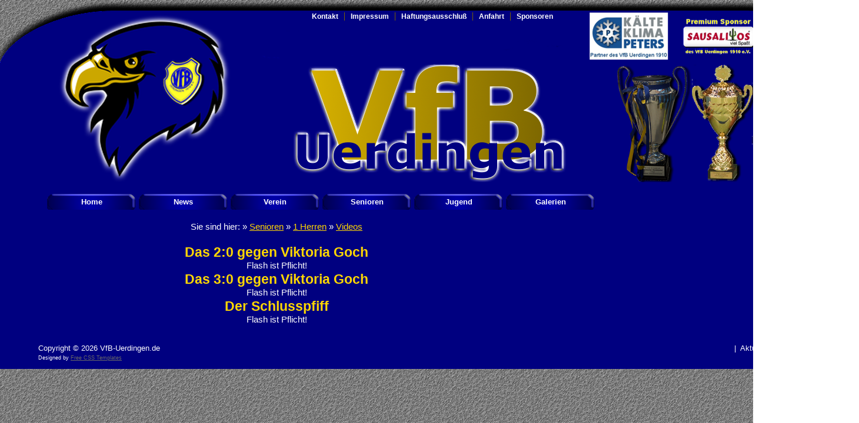

--- FILE ---
content_type: text/html; charset=iso-8859-1
request_url: https://www.vfb-uerdingen.de/senioren/1-herren/videos.html?L=%5C%5C%5C%5C%5C%5C%5C%5C%5C%5C%5C%5C%5C%5C%5C%27
body_size: 3671
content:
<!DOCTYPE html
     PUBLIC "-//W3C//DTD XHTML 1.0 Strict//EN"
     "http://www.w3.org/TR/xhtml1/DTD/xhtml1-strict.dtd">
<html xml:lang="de" lang="de" xmlns="http://www.w3.org/1999/xhtml">
<head>

<meta http-equiv="Content-Type" content="text/html; charset=iso-8859-1" />
<!-- 
	This website is powered by TYPO3 - inspiring people to share!
	TYPO3 is a free open source Content Management Framework initially created by Kasper Skaarhoj and licensed under GNU/GPL.
	TYPO3 is copyright 1998-2013 of Kasper Skaarhoj. Extensions are copyright of their respective owners.
	Information and contribution at http://typo3.org/
-->

<base href="https://www.vfb-uerdingen.de/" />
<link rel="shortcut icon" href="https://www.vfb-uerdingen.de/" type="directory" />
<link rel="icon" href="https://www.vfb-uerdingen.de/" type="directory" />
<title>VfB Uerdingen: Videos</title>
<meta name="generator" content="TYPO3 4.5 CMS" />
<meta name="DESCRIPTION" content="Test" />
<meta name="KEYWORDS" content="Internet" />

<link rel="stylesheet" type="text/css" href="typo3temp/stylesheet_a1dd6384a6.css?1629193167" media="all" />
<link rel="stylesheet" type="text/css" href="fileadmin/templates/transition/css/default.css?1469972011" media="all" />
<link rel="stylesheet" type="text/css" href="fileadmin/templates/transition/css/menu.css?1469380408" media="all" />


<script src="uploads/tx_t3jquery/jquery-1.7.x-1.7.x.js?1481563479" type="text/javascript"></script>

<script type="text/javascript">
/*<![CDATA[*/
<!-- 
/*_scriptCode*/
var browserName=navigator.appName;var browserVer=parseInt(navigator.appVersion);var version="";var msie4=(browserName=="Microsoft Internet Explorer"&&browserVer>=4);if((browserName=="Netscape"&&browserVer>=3)||msie4||browserName=="Konqueror"||browserName=="Opera"){version="n3";}else{version="n2";}
function blurLink(theObject){if(msie4){theObject.blur();}}
function decryptCharcode(n,start,end,offset){n=n+offset;if(offset>0&&n>end){n=start+(n-end-1);}else if(offset<0&&n<start){n=end-(start-n-1);}
return String.fromCharCode(n);}
function decryptString(enc,offset){var dec="";var len=enc.length;for(var i=0;i<len;i++){var n=enc.charCodeAt(i);if(n>=0x2B&&n<=0x3A){dec+=decryptCharcode(n,0x2B,0x3A,offset);}else if(n>=0x40&&n<=0x5A){dec+=decryptCharcode(n,0x40,0x5A,offset);}else if(n>=0x61&&n<=0x7A){dec+=decryptCharcode(n,0x61,0x7A,offset);}else{dec+=enc.charAt(i);}}
return dec;}
function linkTo_UnCryptMailto(s){location.href=decryptString(s,-2);}
// -->
/*]]>*/
</script>

<script type="text/javascript" src="fileadmin/templates/transition/scripts/menu.js"></script>
	
  <!--[if IE 7]>
	<style type=text/css>
	@import #url(fileadmin/templates/transition/css/ie7.css);
	</style>
	<![endif]-->
<script type="text/javascript" src="https://www.vfb-uerdingen.de/typo3conf/ext/rgmediaimages/res/swfobject.js"></script>

<style type="text/css">
	/*<![CDATA[*/
<!--
.rgmi { text-align:center;}
// -->
	/*]]>*/
</style>
</head>
<body>

<script language="javascript" type="text/javascript">
  var _pID = "UID-0000003097-0001";
</script>
<script language="text/javascript" type="text/javascript" src="http://counter.cyberschnuffi.de/counter.js"></script>
<div id="header">
	
	<div id="topmenu">
	<ul><li class="first"><a href="topmenu/kontakt.html?L=%3Asuppor%C3%83%C6%92%C3%A2%E2%82%AC%C5%A1%C3%83%E2%80%9A%C3%82%C2%B8">Kontakt</a></li><li><a href="topmenu/impressum.html?L=%3Asuppor%C3%83%C6%92%C3%A2%E2%82%AC%C5%A1%C3%83%E2%80%9A%C3%82%C2%B8">Impressum</a></li><li><a href="topmenu/haftungsausschluss.html?L=%3Asuppor%C3%83%C6%92%C3%A2%E2%82%AC%C5%A1%C3%83%E2%80%9A%C3%82%C2%B8">Haftungsausschluß</a></li><li><a href="topmenu/anfahrt.html?L=%3Asuppor%C3%83%C6%92%C3%A2%E2%82%AC%C5%A1%C3%83%E2%80%9A%C3%82%C2%B8">Anfahrt</a></li><li><a href="topmenu/sponsoren.html?L=%3Asuppor%C3%83%C6%92%C3%A2%E2%82%AC%C5%A1%C3%83%E2%80%9A%C3%82%C2%B8">Sponsoren</a></li></ul>	
	</div>
</div>



<div id="page"> 	
	<div id="header2">

	<div id="splash"><img src="fileadmin/templates/transition/images/header.png" width="1460" alt="" />      </div>
	   <div id="menu">
	<ul id="nav"><li><a href="home.html?L=%3Asuppor%C3%83%C6%92%C3%A2%E2%82%AC%C5%A1%C3%83%E2%80%9A%C3%82%C2%B8" title="Home">Home</a></li><li><a href="news.html?L=%3Asuppor%C3%83%C6%92%C3%A2%E2%82%AC%C5%A1%C3%83%E2%80%9A%C3%82%C2%B8" title="News">News</a></li><li class="menuparent"><a href="verein/vorstand.html?L=%3Asuppor%C3%83%C6%92%C3%A2%E2%82%AC%C5%A1%C3%83%E2%80%9A%C3%82%C2%B8" title="Verein">Verein</a><ul><li><a href="verein/vorstand.html?L=%3Asuppor%C3%83%C6%92%C3%A2%E2%82%AC%C5%A1%C3%83%E2%80%9A%C3%82%C2%B8" title="Vorstand">Vorstand</a></li><li><a href="verein/chronik.html?L=%3Asuppor%C3%83%C6%92%C3%A2%E2%82%AC%C5%A1%C3%83%E2%80%9A%C3%82%C2%B8" title="Chronik">Chronik</a></li><li><a href="verein/vfb-treff.html?L=%3Asuppor%C3%83%C6%92%C3%A2%E2%82%AC%C5%A1%C3%83%E2%80%9A%C3%82%C2%B8" title="VfB Treff">VfB Treff</a></li><li><a href="verein/platzanlage.html?L=%3Asuppor%C3%83%C6%92%C3%A2%E2%82%AC%C5%A1%C3%83%E2%80%9A%C3%82%C2%B8" title="Platzanlage">Platzanlage</a></li><li><a href="verein/trainingszeiten.html?L=%3Asuppor%C3%83%C6%92%C3%A2%E2%82%AC%C5%A1%C3%83%E2%80%9A%C3%82%C2%B8" title="Trainingszeiten">Trainingszeiten</a></li><li><a href="verein/aufnahmeantrag.html?L=%3Asuppor%C3%83%C6%92%C3%A2%E2%82%AC%C5%A1%C3%83%E2%80%9A%C3%82%C2%B8" title="Aufnahmeantrag">Aufnahmeantrag</a></li><li><a href="verein/beitraege.html?L=%3Asuppor%C3%83%C6%92%C3%A2%E2%82%AC%C5%A1%C3%83%E2%80%9A%C3%82%C2%B8">Beiträge</a></li><li><a href="verein/satzung.html?L=%3Asuppor%C3%83%C6%92%C3%A2%E2%82%AC%C5%A1%C3%83%E2%80%9A%C3%82%C2%B8" title="Satzung">Satzung</a></li></ul></li><li class="menuparent"><a href="senioren.html?L=%3Asuppor%C3%83%C6%92%C3%A2%E2%82%AC%C5%A1%C3%83%E2%80%9A%C3%82%C2%B8" title="Senioren" class="active">Senioren</a><ul><li class="menuparent"><a href="senioren/1-herren/tabelle.html?L=%3Asuppor%C3%83%C6%92%C3%A2%E2%82%AC%C5%A1%C3%83%E2%80%9A%C3%82%C2%B8" title="1 Herren" class="active">1 Herren</a><ul><li><a href="senioren/1-herren/tabelle.html?L=%3Asuppor%C3%83%C6%92%C3%A2%E2%82%AC%C5%A1%C3%83%E2%80%9A%C3%82%C2%B8" title="Tabelle">Tabelle</a></li><li><a href="senioren/1-herren/kreispokal.html?L=%3Asuppor%C3%83%C6%92%C3%A2%E2%82%AC%C5%A1%C3%83%E2%80%9A%C3%82%C2%B8" title="Kreispokal">Kreispokal</a></li><li><a href="senioren/1-herren/spielberichte-news.html?L=%3Asuppor%C3%83%C6%92%C3%A2%E2%82%AC%C5%A1%C3%83%E2%80%9A%C3%82%C2%B8" title="Spielberichte / News">Spielberichte / News</a></li><li><a href="senioren/1-herren/ansprechpartner.html?L=%3Asuppor%C3%83%C6%92%C3%A2%E2%82%AC%C5%A1%C3%83%E2%80%9A%C3%82%C2%B8" title="Ansprechpartner">Ansprechpartner</a></li><li><a href="senioren/1-herren/kader.html?L=%3Asuppor%C3%83%C6%92%C3%A2%E2%82%AC%C5%A1%C3%83%E2%80%9A%C3%82%C2%B8" title="Kader">Kader</a></li><li><a href="senioren/1-herren/hallenmeister-2015.html?L=%3Asuppor%C3%83%C6%92%C3%A2%E2%82%AC%C5%A1%C3%83%E2%80%9A%C3%82%C2%B8" title="Hallenmeister 2015">Hallenmeister 2015</a></li><li><a href="senioren/1-herren/stadtmeister-2014.html?L=%3Asuppor%C3%83%C6%92%C3%A2%E2%82%AC%C5%A1%C3%83%E2%80%9A%C3%82%C2%B8" title="Stadtmeister 2014">Stadtmeister 2014</a></li><li><a href="senioren/1-herren/stadtmeister-2015.html?L=%3Asuppor%C3%83%C6%92%C3%A2%E2%82%AC%C5%A1%C3%83%E2%80%9A%C3%82%C2%B8" title="Stadtmeister 2015">Stadtmeister 2015</a></li><li><a href="senioren/1-herren/stadtmeister-2016.html?L=%3Asuppor%C3%83%C6%92%C3%A2%E2%82%AC%C5%A1%C3%83%E2%80%9A%C3%82%C2%B8" title="Stadtmeister 2016">Stadtmeister 2016</a></li><li><a href="senioren/1-herren/stadtmeister-2017.html?L=%3Asuppor%C3%83%C6%92%C3%A2%E2%82%AC%C5%A1%C3%83%E2%80%9A%C3%82%C2%B8" title="Stadtmeister 2017">Stadtmeister 2017</a></li><li><a href="senioren/1-herren/stadtmeister-2018.html?L=%3Asuppor%C3%83%C6%92%C3%A2%E2%82%AC%C5%A1%C3%83%E2%80%9A%C3%82%C2%B8" title="Stadtmeister 2018">Stadtmeister 2018</a></li><li><a href="verein/trainingszeiten.html?L=%3Asuppor%C3%83%C6%92%C3%A2%E2%82%AC%C5%A1%C3%83%E2%80%9A%C3%82%C2%B8" title="Trainigszeiten">Trainigszeiten</a></li><li><a href="senioren/1-herren/videos.html?L=%3Asuppor%C3%83%C6%92%C3%A2%E2%82%AC%C5%A1%C3%83%E2%80%9A%C3%82%C2%B8" title="Videos" class="active">Videos</a></li></ul></li><li class="menuparent"><a href="senioren/2-herren/tabelle.html?L=%3Asuppor%C3%83%C6%92%C3%A2%E2%82%AC%C5%A1%C3%83%E2%80%9A%C3%82%C2%B8" title="2 Herren">2 Herren</a><ul><li><a href="senioren/2-herren/tabelle.html?L=%3Asuppor%C3%83%C6%92%C3%A2%E2%82%AC%C5%A1%C3%83%E2%80%9A%C3%82%C2%B8" title="Tabelle ">Tabelle </a></li><li><a href="senioren/2-herren/spielberichte-news.html?L=%3Asuppor%C3%83%C6%92%C3%A2%E2%82%AC%C5%A1%C3%83%E2%80%9A%C3%82%C2%B8" title="Spielberichte / News">Spielberichte / News</a></li><li><a href="senioren/2-herren/ansprechpartner.html?L=%3Asuppor%C3%83%C6%92%C3%A2%E2%82%AC%C5%A1%C3%83%E2%80%9A%C3%82%C2%B8" title="Ansprechpartner">Ansprechpartner</a></li><li><a href="senioren/2-herren/kader.html?L=%3Asuppor%C3%83%C6%92%C3%A2%E2%82%AC%C5%A1%C3%83%E2%80%9A%C3%82%C2%B8" title="Kader">Kader</a></li><li><a href="verein/trainingszeiten.html?L=%3Asuppor%C3%83%C6%92%C3%A2%E2%82%AC%C5%A1%C3%83%E2%80%9A%C3%82%C2%B8" title="Trainigszeiten">Trainigszeiten</a></li></ul></li><li class="menuparent"><a href="senioren/alte-herren.html?L=%3Asuppor%C3%83%C6%92%C3%A2%E2%82%AC%C5%A1%C3%83%E2%80%9A%C3%82%C2%B8" title="Alte Herren">Alte Herren</a><ul><li><a href="senioren/alte-herren/tabelle.html?L=%3Asuppor%C3%83%C6%92%C3%A2%E2%82%AC%C5%A1%C3%83%E2%80%9A%C3%82%C2%B8" title="Tabelle">Tabelle</a></li></ul></li></ul></li><li class="menuparent"><a href="jugend.html?L=%3Asuppor%C3%83%C6%92%C3%A2%E2%82%AC%C5%A1%C3%83%E2%80%9A%C3%82%C2%B8" title="Jugend">Jugend</a><ul><li><a href="jugend/sommerturniere.html?L=%3Asuppor%C3%83%C6%92%C3%A2%E2%82%AC%C5%A1%C3%83%E2%80%9A%C3%82%C2%B8" title="Sommerturniere">Sommerturniere</a></li><li><a href="jugend/jugend-vorstand.html?L=%3Asuppor%C3%83%C6%92%C3%A2%E2%82%AC%C5%A1%C3%83%E2%80%9A%C3%82%C2%B8" title="Jugend-Vorstand">Jugend-Vorstand</a></li><li><a href="jugend/betreuer-team.html?L=%3Asuppor%C3%83%C6%92%C3%A2%E2%82%AC%C5%A1%C3%83%E2%80%9A%C3%82%C2%B8" title="Betreuer Team">Betreuer Team</a></li><li><a href="jugend/aufnahmeantrag.html?L=%3Asuppor%C3%83%C6%92%C3%A2%E2%82%AC%C5%A1%C3%83%E2%80%9A%C3%82%C2%B8" title="Aufnahmeantrag">Aufnahmeantrag</a></li><li class="menuparent"><a href="jugend/a-jugend/tabelle.html?L=%3Asuppor%C3%83%C6%92%C3%A2%E2%82%AC%C5%A1%C3%83%E2%80%9A%C3%82%C2%B8" title="A Jugend">A Jugend</a><ul><li><a href="jugend/a-jugend/tabelle.html?L=%3Asuppor%C3%83%C6%92%C3%A2%E2%82%AC%C5%A1%C3%83%E2%80%9A%C3%82%C2%B8" title="Tabelle">Tabelle</a></li><li><a href="jugend/a-jugend/spielberichte.html?L=%3Asuppor%C3%83%C6%92%C3%A2%E2%82%AC%C5%A1%C3%83%E2%80%9A%C3%82%C2%B8" title="Spielberichte">Spielberichte</a></li><li><a href="verein/trainingszeiten.html?L=%3Asuppor%C3%83%C6%92%C3%A2%E2%82%AC%C5%A1%C3%83%E2%80%9A%C3%82%C2%B8" title="Trainigszeiten">Trainigszeiten</a></li></ul></li><li class="menuparent"><a href="jugend/c-jugend/tabelle.html?L=%3Asuppor%C3%83%C6%92%C3%A2%E2%82%AC%C5%A1%C3%83%E2%80%9A%C3%82%C2%B8" title="C Jugend">C Jugend</a><ul><li><a href="jugend/c-jugend/tabelle.html?L=%3Asuppor%C3%83%C6%92%C3%A2%E2%82%AC%C5%A1%C3%83%E2%80%9A%C3%82%C2%B8" title="Tabelle">Tabelle</a></li></ul></li><li class="menuparent"><a href="jugend/d-jugend/tabelle.html?L=%3Asuppor%C3%83%C6%92%C3%A2%E2%82%AC%C5%A1%C3%83%E2%80%9A%C3%82%C2%B8" title="D Jugend">D Jugend</a><ul><li><a href="jugend/d-jugend/ansprechpartner.html?L=%3Asuppor%C3%83%C6%92%C3%A2%E2%82%AC%C5%A1%C3%83%E2%80%9A%C3%82%C2%B8" title="Ansprechpartner">Ansprechpartner</a></li><li><a href="jugend/d-jugend/kader.html?L=%3Asuppor%C3%83%C6%92%C3%A2%E2%82%AC%C5%A1%C3%83%E2%80%9A%C3%82%C2%B8" title="Kader">Kader</a></li><li><a href="jugend/d-jugend/tabelle.html?L=%3Asuppor%C3%83%C6%92%C3%A2%E2%82%AC%C5%A1%C3%83%E2%80%9A%C3%82%C2%B8" title="Tabelle">Tabelle</a></li><li><a href="jugend/d-jugend/spielberichte-news.html?L=%3Asuppor%C3%83%C6%92%C3%A2%E2%82%AC%C5%A1%C3%83%E2%80%9A%C3%82%C2%B8" title="Spielberichte / News">Spielberichte / News</a></li><li><a href="verein/trainingszeiten.html?L=%3Asuppor%C3%83%C6%92%C3%A2%E2%82%AC%C5%A1%C3%83%E2%80%9A%C3%82%C2%B8" title="Trainigszeiten">Trainigszeiten</a></li></ul></li></ul></li><li class="menuparent"><a href="galerien.html?L=%3Asuppor%C3%83%C6%92%C3%A2%E2%82%AC%C5%A1%C3%83%E2%80%9A%C3%82%C2%B8" title="Galerien">Galerien</a><ul><li><a href="galerien/weihnachtsfeier-alte-herren.html?L=%3Asuppor%C3%83%C6%92%C3%A2%E2%82%AC%C5%A1%C3%83%E2%80%9A%C3%82%C2%B8" title="Weihnachtsfeier Alte Herren">Weihnachtsfeier Alte Herren</a></li><li><a href="galerien/kopfballstafette-der-1-herren.html?L=%3Asuppor%C3%83%C6%92%C3%A2%E2%82%AC%C5%A1%C3%83%E2%80%9A%C3%82%C2%B8" title="Kopfballstafette der 1 Herren">Kopfballstafette der 1 Herren</a></li><li><a href="galerien/f2-in-der-bayarena.html?L=%3Asuppor%C3%83%C6%92%C3%A2%E2%82%AC%C5%A1%C3%83%E2%80%9A%C3%82%C2%B8" title="F2 in der BayArena">F2 in der BayArena</a></li><li><a href="galerien/sommerturniere-2016.html?L=%3Asuppor%C3%83%C6%92%C3%A2%E2%82%AC%C5%A1%C3%83%E2%80%9A%C3%82%C2%B8" title="Sommerturniere 2016">Sommerturniere 2016</a></li><li><a href="galerien/1sausalitos-cup.html?L=%3Asuppor%C3%83%C6%92%C3%A2%E2%82%AC%C5%A1%C3%83%E2%80%9A%C3%82%C2%B8" title="1.Sausalitos Cup">1.Sausalitos Cup</a></li><li><a href="galerien/hallenmeisterschaften-2014.html?L=%3Asuppor%C3%83%C6%92%C3%A2%E2%82%AC%C5%A1%C3%83%E2%80%9A%C3%82%C2%B8" title="Hallenmeisterschaften 2014">Hallenmeisterschaften 2014</a></li><li><a href="galerien/vfb-echo.html?L=%3Asuppor%C3%83%C6%92%C3%A2%E2%82%AC%C5%A1%C3%83%E2%80%9A%C3%82%C2%B8" title="VfB Echo">VfB Echo</a></li><li><a href="galerien/e-jugend-turnier-bei-viktoria-krefeld.html?L=%3Asuppor%C3%83%C6%92%C3%A2%E2%82%AC%C5%A1%C3%83%E2%80%9A%C3%82%C2%B8" title="E Jugend Turnier bei Viktoria Krefeld">E Jugend Turnier bei Viktoria Krefeld</a></li><li><a href="galerien/f-jugend-turnier-13.html?L=%3Asuppor%C3%83%C6%92%C3%A2%E2%82%AC%C5%A1%C3%83%E2%80%9A%C3%82%C2%B8" title="F-Jugend Turnier 13">F-Jugend Turnier 13</a></li><li><a href="galerien/schnappschuesse-waehrend-wintervorbereitung-2013.html?L=%3Asuppor%C3%83%C6%92%C3%A2%E2%82%AC%C5%A1%C3%83%E2%80%9A%C3%82%C2%B8">Schnappschüsse während Wintervorbereitung 2013</a></li><li><a href="galerien/f1-hallenmeisterschaft.html?L=%3Asuppor%C3%83%C6%92%C3%A2%E2%82%AC%C5%A1%C3%83%E2%80%9A%C3%82%C2%B8" title="F1-Hallenmeisterschaft">F1-Hallenmeisterschaft</a></li><li><a href="galerien/spiel-gegen-kfc.html?L=%3Asuppor%C3%83%C6%92%C3%A2%E2%82%AC%C5%A1%C3%83%E2%80%9A%C3%82%C2%B8" title="Spiel gegen KFC">Spiel gegen KFC</a></li><li><a href="galerien/aufraeumtag-2012.html?L=%3Asuppor%C3%83%C6%92%C3%A2%E2%82%AC%C5%A1%C3%83%E2%80%9A%C3%82%C2%B8">Aufräumtag 2012</a></li><li><a href="galerien/pfingstturnier-2012.html?L=%3Asuppor%C3%83%C6%92%C3%A2%E2%82%AC%C5%A1%C3%83%E2%80%9A%C3%82%C2%B8" title="Pfingstturnier 2012">Pfingstturnier 2012</a></li><li><a href="galerien/kindengartenturnier-2012.html?L=%3Asuppor%C3%83%C6%92%C3%A2%E2%82%AC%C5%A1%C3%83%E2%80%9A%C3%82%C2%B8" title="Kindengartenturnier 2012">Kindengartenturnier 2012</a></li></ul></li></ul><p><center>
	<!-- //<a href ="http://www.sausalitos.de/mein-sausalitos/krefeld.html"><img src="fileadmin/templates/transition/images/sausalitos.jpg" width="147" align="right" >
	<a href ="http://www.kkpeters.de"><img src="fileadmin/templates/transition/images/kkp.jpg" width="146" align="right" ></a>
	</a></center><p><center><a href ="http://www.vfb-uerdingen.de/index.php?id=555c1188"><img src="fileadmin/werbung/100 Jahr Feier.jpg"></center></a> //-->
	</div>
	
    </div>

	<div id="content">
	
		<div align="center"> <p id="rootline">Sie sind hier:&nbsp;»&nbsp;<a href="senioren.html?L=%3Asuppor%C3%83%C6%92%C3%A2%E2%82%AC%C5%A1%C3%83%E2%80%9A%C3%82%C2%B8" target="_self">Senioren</a>&nbsp;»&nbsp;<a href="senioren/1-herren/tabelle.html?L=%3Asuppor%C3%83%C6%92%C3%A2%E2%82%AC%C5%A1%C3%83%E2%80%9A%C3%82%C2%B8" target="_self">1 Herren</a>&nbsp;»&nbsp;<a href="senioren/1-herren/videos.html?L=%3Asuppor%C3%83%C6%92%C3%A2%E2%82%AC%C5%A1%C3%83%E2%80%9A%C3%82%C2%B8" target="_self">Videos</a></p> <center>
		
	<!--  CONTENT ELEMENT, uid:1398/textpic [begin] -->
		<div id="c1398" class="csc-default">
		<!--  Header: [begin] -->
			<div class="csc-header csc-header-n1"><h1 class="csc-firstHeader">Das 2:0 gegen Viktoria Goch</h1></div>
		<!--  Header: [end] -->
			
		<!--  Image block: [begin] -->
			<div class="csc-textpic csc-textpic-center csc-textpic-above csc-textpic-equalheight"><div class="csc-textpic-imagewrap csc-textpic-single-image" style="width:480px;"><span class="rgmediaimages-player rgmi1398 " id="player7738e796f409d57c1c82d95dee9775ae">Flash ist Pflicht!</span>
							<script type="text/javascript">
								
								var so = new SWFObject("http://www.youtube.com/v/h4_nwytS73o", "sfwvideo", "480","385", "9", "#FFFFFF");
								so.addParam("allowscriptaccess","always");
								so.addParam("allowfullscreen","true");
								so.addParam("wmode", "transparent");
								so.addVariable("file","http://www.youtube.com/watch?v=h4_nwytS73o");
								
								so.write("player7738e796f409d57c1c82d95dee9775ae");
								
							</script></div><div class="csc-textpic-text"></div></div><div class="csc-textpic-clear"><!-- --></div>
		<!--  Image block: [end] -->
			</div>
	<!--  CONTENT ELEMENT, uid:1398/textpic [end] -->
		
	<!--  CONTENT ELEMENT, uid:1396/textpic [begin] -->
		<div id="c1396" class="csc-default">
		<!--  Header: [begin] -->
			<div class="csc-header csc-header-n2"><h1>Das 3:0 gegen Viktoria Goch</h1></div>
		<!--  Header: [end] -->
			
		<!--  Image block: [begin] -->
			<div class="csc-textpic csc-textpic-center csc-textpic-above csc-textpic-equalheight"><div class="csc-textpic-imagewrap csc-textpic-single-image" style="width:480px;"><span class="rgmediaimages-player rgmi1396 " id="player6f63f3db92c74413c296603d94c1322f">Flash ist Pflicht!</span>
							<script type="text/javascript">
								
								var so = new SWFObject("http://www.youtube.com/v/7rGLbxTcB2M", "sfwvideo", "480","385", "9", "#FFFFFF");
								so.addParam("allowscriptaccess","always");
								so.addParam("allowfullscreen","true");
								so.addParam("wmode", "transparent");
								so.addVariable("file","http://www.youtube.com/watch?v=7rGLbxTcB2M");
								
								so.write("player6f63f3db92c74413c296603d94c1322f");
								
							</script></div><div class="csc-textpic-text"></div></div><div class="csc-textpic-clear"><!-- --></div>
		<!--  Image block: [end] -->
			</div>
	<!--  CONTENT ELEMENT, uid:1396/textpic [end] -->
		
	<!--  CONTENT ELEMENT, uid:1399/textpic [begin] -->
		<div id="c1399" class="csc-default">
		<!--  Header: [begin] -->
			<div class="csc-header csc-header-n3"><h1>Der Schlusspfiff </h1></div>
		<!--  Header: [end] -->
			
		<!--  Image block: [begin] -->
			<div class="csc-textpic csc-textpic-center csc-textpic-above csc-textpic-equalheight"><div class="csc-textpic-imagewrap csc-textpic-single-image" style="width:480px;"><span class="rgmediaimages-player rgmi1399 " id="playerffb6d5c299b3cac46c600f37ba1a8ea9">Flash ist Pflicht!</span>
							<script type="text/javascript">
								
								var so = new SWFObject("http://www.youtube.com/v/hL_LiXa_AXM", "sfwvideo", "480","385", "9", "#FFFFFF");
								so.addParam("allowscriptaccess","always");
								so.addParam("allowfullscreen","true");
								so.addParam("wmode", "transparent");
								so.addVariable("file","http://www.youtube.com/watch?v=hL_LiXa_AXM");
								
								so.write("playerffb6d5c299b3cac46c600f37ba1a8ea9");
								
							</script></div><div class="csc-textpic-text"></div></div><div class="csc-textpic-clear"><!-- --></div>
		<!--  Image block: [end] -->
			</div>
	<!--  CONTENT ELEMENT, uid:1399/textpic [end] -->
		    </center>
		</div>
		
	</div>
	<div id="content2">
	
	
		
		</div>
		
		
	<div style="clear: both;"></div>

<hr />
<div id="footer-wrapper">
	<div id="footer">
		<p id="legal">Copyright&nbsp;&copy;&nbsp;2026&nbsp;VfB-Uerdingen.de<br />
			<span style="font-size:70%">Designed by <a href="http://www.freecsstemplates.org/">Free CSS Templates</a></span></p>
		<p id="links">&nbsp; &#124; &nbsp;Aktualisiert:&nbsp;05.06.2012</p>
	
</div></div></div>




</body>
</html>

--- FILE ---
content_type: text/css
request_url: https://www.vfb-uerdingen.de/typo3temp/stylesheet_a1dd6384a6.css?1629193167
body_size: 5927
content:
/* default styles for extension "tx_indexedsearch" */
		.tx-indexedsearch .tx-indexedsearch-browsebox LI { display:inline; margin-right:5px; }
		.tx-indexedsearch .tx-indexedsearch-searchbox INPUT.tx-indexedsearch-searchbox-button { width:100px; }
		.tx-indexedsearch .tx-indexedsearch-searchbox INPUT.tx-indexedsearch-searchbox-sword { width:150px; }
		.tx-indexedsearch .tx-indexedsearch-whatis { margin-top:10px; margin-bottom:5px; }
		.tx-indexedsearch .tx-indexedsearch-whatis .tx-indexedsearch-sw { font-weight:bold; font-style:italic; }
		.tx-indexedsearch .tx-indexedsearch-noresults { text-align:center; font-weight:bold; }
		.tx-indexedsearch .tx-indexedsearch-res TD.tx-indexedsearch-descr { font-style:italic; }
		.tx-indexedsearch .tx-indexedsearch-res .tx-indexedsearch-descr .tx-indexedsearch-redMarkup { color:red; }
		.tx-indexedsearch .tx-indexedsearch-res .tx-indexedsearch-info { background:#eeeeee; }
		.tx-indexedsearch .tx-indexedsearch-res .tx-indexedsearch-secHead { margin-top:20px; margin-bottom:5px; }
		.tx-indexedsearch .tx-indexedsearch-res .tx-indexedsearch-secHead H2 { margin-top:0px; margin-bottom:0px; }
		.tx-indexedsearch .tx-indexedsearch-res .tx-indexedsearch-secHead TD { background:#cccccc; vertical-align:middle; }
		.tx-indexedsearch .tx-indexedsearch-res .noResume { color:#666666; }
		.tx-indexedsearch .tx-indexedsearch-category { background:#cccccc; font-size:16px; font-weight:bold; }

		/* Additional styles, needed for the tableless template_css.tmpl (styles don't conflict with the original template) */
		.tx-indexedsearch .res-tmpl-css { clear:both; margin-bottom:1em; }
		.tx-indexedsearch .searchbox-tmpl-css LABEL { margin-right:1em; width:10em; float:left; }
		.tx-indexedsearch .result-count-tmpl-css, .tx-indexedsearch .percent-tmpl-css { letter-spacing:0; font-weight:normal; margin-top:-1.2em; float:right; }
		.tx-indexedsearch .info-tmpl-css dt, .tx-indexedsearch dl.info-tmpl-css dd { float:left; }
		.tx-indexedsearch .info-tmpl-css dd.item-mtime { float:none; }
		.tx-indexedsearch .info-tmpl-css dd.item-path { float:none; }
/* default styles for extension "tx_ccvscroller_pi1" */
  .tx-ccvscroller-pi1  { margin-top: 10px; margin-bottom: 10px; padding-left:5px; padding-right:5px; border: 2px solid grey; }
/* default styles for extension "tx_veguestbook_pi1" */

    .tx-veguestbook-pi1 {
        font-size:100%;
    }
  
    /* error handling */
	.tx-veguestbook-pi1 p.tx-guestbook-form-error {
		font-weight:bold;
		color:#990000;
	}
	
	/* display of result count */
	.tx-veguestbook-pi1 .tx-guestbook-result {
		font-weight:bold;
		float:left;
	}
	
	/* pagination */
	.tx-veguestbook-pi1 .tx-guestbook-pagination {
		font-size:75%;
		font-weight:bold;
		float:right;
	}
	
	/* styles for list mode */
	.tx-veguestbook-pi1 h2.tx-guestbook-header {
		clear:both;
		background:#666;
		color:#FFF;
		display:block;
		font-size:100%;
		font-weight:bold;
		padding: 1em;
		width: 35em;
	}
	
	.tx-veguestbook-pi1 .tx-guestbook-left {
		float:left;
		width:12em;
		background:#EFEFEF;
		min-height:4em;
		padding: 1em;
	}
	
	.tx-veguestbook-pi1 .tx-guestbook-left {
		height:4em;
	}
	
	.tx-veguestbook-pi1 .tx-guestbook-left p {
		color:#333;
	}
 
	.tx-veguestbook-pi1 .tx-guestbook-right {
		float:left;
		width:21em;
		background:#FFF;
		padding: 1em;
	}
	
	/* styles for latest mode */
	.tx-veguestbook-pi1 .tx-guestbook-latest p,
	.tx-veguestbook-pi1 .tx-guestbook-right p {
		color:#333;
	}
	
	.tx-veguestbook-pi1 .tx-guestbook-latest p.tx-guestbook-date,
	.tx-veguestbook-pi1 .tx-guestbook-right p.tx-guestbook-date {
        font-weight: bold;
	}
 
	.tx-veguestbook-pi1 .tx-guestbook-right h3 {
		font-size:100%;
		color:#990000;
		font-weight:bold;
		background:none;
	}
	
	.tx-veguestbook-pi1 .tx-guestbook-right .tx-guestbook-comment {
		font-size:75%;
		color:#333;
		font-style: italic;
	}
	
	.tx-veguestbook-pi1 .tx-guestbook-latest {
		display:block;
		padding:0.25em;
		clear:both;
	}
	
	/* form styles */
	.tx-veguestbook-pi1 .tx-guestbook-field {
		clear:both;
		width:100%;
		display:block;
		padding: 1em 0;
	}
	
	.tx-veguestbook-pi1 .tx-guestbook-field label {
		clear: both;
		display: block;
		float: left;
		width: 10em;
	}
	
	.tx-veguestbook-pi1 .tx-guestbook-field input.tx-guestbook-form-inputfield-med {
		float:left;
		width:10em;
	}
	
	.tx-veguestbook-pi1 .tx-guestbook-field input.tx-guestbook-form-inputfield-big {
		float:left;
		width:20em;
	}
	
	.tx-veguestbook-pi1 .tx-guestbook-field textarea.tx-guestbook-form-textarea {
		width: 30em;
		display: block;
		float: left;
	}
	
	.tx-veguestbook-pi1 .tx-guestbook-field span.tx-guestbook-form-obligationfield {
		color:#990000;
	}
	
	.tx-veguestbook-pi1 fieldset {
		border:none;
	}
	
	.tx-veguestbook-pi1 legend {
		display:none;
	}
	
	.tx-veguestbook-pi1 .tx-guestbook-freecap {
		float:left;
		display:block;
		background:#F7F7F7;
		border:1px solid #CCC;
	}
 
	.tx-veguestbook-pi1 .tx-guestbook-freecap {
		margin-left:2.25em;
	}
 
	
	.tx-veguestbook-pi1 .tx-guestbook-freecap img {
		float:left;
		display:block;
		padding-left:0.25em;
	}
	
	.tx-veguestbook-pi1 .tx-guestbook-freecap input {
		float:left;
	}
	
	.tx-veguestbook-pi1 .tx-guestbook-freecap label {
		clear:both;
		display:block;
		float:none;
		width:10em;
		margin-bottom:0.5em;
	}
	
	.tx-veguestbook-pi1 .tx-guestbook-freecap p {
		font-size:75%;
		padding:0.25em;
	}
	
	.tx-veguestbook-pi1 .tx-guestbook-freecap h3 {
		display:none;
	}
	
	.tx-veguestbook-pi1 .tx-guestbook-freecap span.tx-srfreecap-pi2-cant-read {
		color:#990000;
	}
	
	.tx-veguestbook-pi1 .tx-guestbook-clear {
		clear:both;
		display:block;
	}
	
	.tx-veguestbook-pi1 input.tx-guestbook-submit {
		width:auto;
		display:block;
	}
/* default styles for extension "tx_netcalendar_pi1" */
	.tx_netcalendar_listtable {
		border:1px solid #4A1600;
		width:100%;
		border-spacing: 0px;
	}
	.tx_netcalendar_listleft {
		background-color:#cdcdcd;
		width:33%;
		vertical-align:top;
		border-bottom:1px dotted #4A1600;
	}
	.tx_netcalendar_listright {
		background-color:#FCFEE4;
		width:67%;
		vertical-align:top;
		border-bottom:1px dotted #4A1600;
	}
	.tx_netcalendar_listdate {
	}
	.tx_netcalendar_listlocation {
		font-size:smaller;
	}
	.tx_netcalendar_listtitle {
		font-weight:bolder;
		font-size:large;
	}
	.tx_netcalendar_listsubtitle {
		font-style:italic;
	}
	.tx_netcalendar_listlink {
	}
	.tx_netcalendar_listnavi {
		width:100%;
		border-spacing: 0px;
		margin-top:3px;
	}
	.tx_netcalendar_listnavileft {
		background-color:#cdcdcd;
		width:33%;
		vertical-align:top;
		text-align:left;
		border:1px solid #4A1600;
		border-right:0px;
	}
	.tx_netcalendar_listnavicenter {
		background-color:#cdcdcd;
		width:34%;
		vertical-align:top;
		text-align:center;
		border:1px solid #4A1600;
		border-right:0px;
	}
	.tx_netcalendar_listnaviright {
		background-color:#cdcdcd;
		width:33%;
		vertical-align:top;
		text-align:right;
		border:1px solid #4A1600;
	}
	.tx_netcalendar_singletable {
		border:1px solid #4A1600;
		width:100%;
		padding:0px;
		border-spacing: 0px;
	}
	.tx_netcalendar_singleleft {
		background-color:#cdcdcd;
		width:33%;
		vertical-align:top;
		border-bottom:1px dotted #4A1600;
	}
	.tx_netcalendar_singleright {
		background-color:#FCFEE4;
		width:67%;
		vertical-align:top;
		border-bottom:1px dotted #4A1600;
	}
	.tx_netcalendar_singletitle {
		font-weight:bold;
	}
	.tx_netcalendar_singlesubtitle {
	}
	.tx_netcalendar_singlecategory {
	}
	.tx_netcalendar_singlesubcategory {
	}
	.tx_netcalendar_singledate {
	}
	.tx_netcalendar_singlerrule {
	}
	.tx_netcalendar_singlelocation {
	}
	.tx_netcalendar_singlebacklink {
	}
	.tx_netcalendar_listheader {
		width:100%;
		background-color:#cdcdcd;
		margin-bottom:3px;
		border-spacing:0px;
	}
	.tx_netcalendar_subscribelink {
		width:33%;
		height:100%;
		border:1px solid #4A1600;
	}
	.tx_netcalendar_subscribehowto {
		font-size:smaller;
	}
	.tx_netcalendar_subscribehowtolink {
		font-size:smaller;
	}
	.tx_netcalendar_categorybox {
		width:33%;
		height:100%;
		border:1px solid #4A1600;
		border-right:0px;
	}
	.tx_netcalendar_subcategorybox {
		width:34%;
		height:100%;
		border:1px solid #4A1600;
		border-right:0px;
	}
	.tx_netcalendar_monthtable {
		border:1px solid #4A1600;
		width:100%;
		border-spacing: 0px;
	}
	.tx_netcalendar_monthweekdays {
		background-color:#cdcdcd;
		border:1px solid #4A1600;
		width:14.28%;
	}
	.tx_netcalendar_monthday {
		border:1px solid #4A1600;
		vertical-align:top;
		width:14.28%;
		height:70px;
	}
	.tx_netcalendar_actmonthday {
		border:1px solid #4A1600;
		background-color:#ffcc00;
		vertical-align:top;
		width:14.28%;
		height:70px;
	}
	.tx_netcalendar_nomonthday {
		border:1px solid #4A1600;
		background-color:#dcdcdc;
		vertical-align:top;
		width:14.28%;
		height:70px;
	}
	.tx_netcalendar_monthdayno {
		font-size:x-small;
	}
	.tx_netcalendar_monthentry {
		font-size:smaller;
	}
	.tx_netcalendar_monthnavi {
		width:100%;
		border-spacing: 0px;
		margin-top:3px;
	}
	.tx_netcalendar_monthnavileft {
		background-color:#cdcdcd;
		width:33%;
		vertical-align:top;
		text-align:left;
		border:1px solid #4A1600;
		border-right:0px;
	}
	.tx_netcalendar_monthnavicenter {
		background-color:#cdcdcd;
		width:34%;
		vertical-align:top;
		text-align:center;
		border:1px solid #4A1600;
		border-right:0px;
	}
	.tx_netcalendar_monthnaviright {
		background-color:#cdcdcd;
		width:33%;
		vertical-align:top;
		text-align:right;
		border:1px solid #4A1600;
	}
	.tx_netcalendar_monthtitle {
		font-weight:bold;
		text-align:center;
	}
	.tx_netcalendar_ {
	}
	.tx_netcalendar_ {
	}
/* default styles for extension "tx_wecstaffdirectory_pi1" */
/*-------------------------- STAFF DIRECTORY STYLES ---------------------------*/
.tx-wecstaffdirectory-pi1 {
	font-family: 	Arial, Tahoma, Verdana, "Times New Roman";
	font-size:		12px;
}*
.tx-wecstaffdirectory-content {
	width:			600px;
    margin: 		2px;
}
.tx-wecstaffdirectory-header {
	float:			left;
	font-size:		14px;
	font-weight:	bold;
	padding:		0px;
	padding-top:	8px;
	padding-bottom: 3px;
	margin:			0px;
	margin-top:		8px;
	width:			100%;
	clear:			both;
}

.tx-wecstaffdirectory-title {
	display:		block;
	font-size:		16px;
	font-weight:	bold;
	text-align:		center;
	margin:			0px auto;
	width:			100%;
}
.tx-wecstaffdirectory-responseMsg {
	display:		block;
	font-weight:	bold;
	font-size:		105%;
	color: 			#F02020;
	padding:		0px;
	text-align: 	center;
	margin:			0px auto;
	margin-top: 	4px;
	margin-bottom: 	8px;
	width:			100%;	
}
.tx-wecstaffdirectory-errorText {
	display:		block;
	color:			#FF2020;
	text-align:		center;
	font-size:		105%;
	font-weight:	bold;
	width:			100%;	
}
.tx-wecstaffdirectory-fullWidth {
	width: 100%;
}
.tx-wecstaffdirectory-fullWidthCentered {
	width: 		100%;
	margin: 	0px auto;
	text-align: center;
}
.tx-wecstaffdirectory-stafflist, .tx-wecstaffdirectory-staffpage, .tx-wecstaffdirectory-staffrandom {
	display:	block;
	font-size:	12px;
	padding:	2px;
	margin:		1px;
}
.tx-wecstaffdirectory-staffpage {
	width:		98%;
	background-color: 
}
.tx-wecstaffdirectory-stafflist {
	width:		100%;
	height:		100%;
}

.tx-wecstaffdirectory-staffpage a, .tx-wcstaffdirectory-stafflist a {
	text-decoration: none;
}

.tx-wecstaffdirectory-random {
	width:	200px;
	height:	200px;
}

.tx-wecstaffdirectory-stafflist-column {
	float:		left;
	width:		48%;
	height:		120px;
	padding-bottom:5px;
}
.tx-wecstaffdirectory-stafflist div.leftColumn {
	float: left;
	display: box;
	width:	30%;
}
.tx-wecstaffdirectory-stafflist div.rightColumn {
	float: left;
	display: box;
	width:	65%;
	padding-left: 4px;
}

.tx-wecstaffdirectory-stafflist .float-med 	{ float:left; width:15%; padding-left:5px; line-height:1.4em;}
.tx-wecstaffdirectory-stafflist .float-lg 	{ float:left; width:20%; padding-left:5px; line-height:1.4em;}
.tx-wecstaffdirectory-stafflist .float-xlg 	{ float:left; width:25%; padding-left:5px; line-height:1.4em;}
.tx-wecstaffdirectory-stafflist .float-xxlg { float:left; width:30%; padding-left:5px;line-height:1.4em; }
.tx-wecstaffdirectory-stafflist .float-sm 	{ float:left; width:10%; padding-left:5px; line-height:1.4em;}
.tx-wecstaffdirectory-stafflist .float-xsm 	{ float:left; width:5%; padding-left:5px; line-height:1.4em;}
.tx-wecstaffdirectory-stafflist .float-photo { float:left; display:box; width:30%; padding-right:10px; }
.tx-wecstaffdirectory-stafflist .header 	{ font-weight:bold;font-size:110%; }

.tx-wecstaffdirectory-stafflist .fullwidth 	{ width:100%; padding-bottom:2px;}
.tx-wecstaffdirectory-stafflist .xsmText  	{ font-size:10px; }
.tx-wecstaffdirectory-stafflist .smText  	{ font-size:11px; }
.tx-wecstaffdirectory-stafflist .medText 	{ font-size:12px; }
.tx-wecstaffdirectory-stafflist .lgText  	{ font-size:14px; }
.tx-wecstaffdirectory-stafflist .xlgText  	{ font-size:16px; }
.tx-wecstaffdirectory-stafflist .isBold  	{ font-weight:bold; }
.tx-wecstaffdirectory-stafflist .gutter  	{ float:left; display:box; width:100%;}
.tx-wecstaffdirectory-stafflist-alt1    	{ background-color:;}
.tx-wecstaffdirectory-stafflist-alt2    	{ background-color:;}

.tx-wecstaffdirectory-listheader {
	border-bottom: 	2px solid #888;
	font-size:		11px;
}
.tx-wecstaffdirectory-staffpage .photo {
	display:block;
	float:left;
	padding-right: 8px;
}
.tx-wecstaffdirectory-staffpage .topmenu {
	display: 	block;
	float: 		left;	
	width:		65%;
	text-align:right;
	padding:	0px;
	margin:		0px;
}
.tx-wecstaffdirectory-staffpage .topmenu .sep {
	padding-top: 6px;
}
.tx-wecstaffdirectory-staffpage .maincontent {
	display: 	block;
	float: 		left;	
	width:		65%;
	padding:	0px;
}
.tx-wecstaffdirectory-staffpage .fullwidth, .tx-wecstaffdirectory-staffpage .fullwidth-centered {
	display: 	block;
	float: 		left;
	width:		95%;
	clear:		both;
	padding:	0px;
}
.tx-wecstaffdirectory-staffpage .fullwidth-centered { 
	text-align:	center;
	margin:		0px auto;
}
.tx-wecstaffdirectory-staffdepartment {
	float:		left;
	width:		100%;
	padding:	2px;
	margin-bottom: 2px;
	margin-top:  8px;
	border-bottom: 1px solid #888;
	font-size:	16px;
	font-weight:bold;
}
.tx-wecstaffdirectory-staffdepartment .title {
	float:		left;
	font-size:	16px;
	font-weight:bold;
	padding-left: 10px;
}
.tx-wecstaffdirectory-staffdepartment .image {
	float:		left;
	padding-right: 10px;
}
.tx-wecstaffdirectory-staffdepartment .description {
	float:		left;
	font-size:	12px;
	font-weight:normal;
	padding-left:10px;
	padding-top:3px;
}
.tx-wecstaffdirectory-fieldHeader {
	display:		block;
	float:			left;
	width:			100%;
	font-weight:	bold;
	font-size:		14px;
	margin-top:		8px;
	margin-bottom:	2px;
}
.tx-wecstaffdirectory-fieldHeaderLarge {
	font-size:		18px;
	font-weight:	bold;
}
.tx-wecstaffdirectory-fieldLabel {
	display:		block;
	float:			left;
	width:			35%;
	padding-left:	8px;
	padding-bottom: 2px;
	clear:			left;
}
.tx-wecstaffdirectory-fieldDescription {
	display:		block;
	float:			left;
	width:			60%;
	padding-bottom: 2px;
}
.tx-wecstaffdirectory-fieldDescriptionLarge {
	display:		block;
	float:			left;
	width:			90%;
	padding-bottom: 2px;
	padding-left:	8px;
}
.tx-wecstaffdirectory-spacer {
	clear:			both;
	line-height:	0.1em;
	height:			0.1em;
}
.tx-wecstaffdirectory-pagelink {
	font-size:		12px;
	padding:		0px;
	margin:			0px;
	margin-top:		4px;
	margin-right:	10px;
}
.tx-wecstaffdirectory-editbutton {
	font-size:		11px;
}
.tx-wecstaffdirectory-addbutton {
	font-size:		12px;
	clear:			both;
	padding:		4px;
	text-align:		center;
	margin:			0px auto;
}
.tx-wecstaffdirectory-form {
	font-size: 		12px;
	font-family: 	Arial, Tahoma, "Trebuchet MS", Georgia, sans-serif;
	width: 		100%;
	background-color: #C0C0D0;
	color:		#202020;
	border: 	1px solid #333;
	margin:		0px auto;
	padding:	4px;
    padding-bottom: 25px;
    margin-top:	5px;
    margin-bottom:5px;
}
.tx-wecstaffdirectory-form div.header {
	text-align: center; font-size: 125%; font-weight:bold; padding: 6px;
}
.tx-wecstaffdirectory-form div.inputFormRow {
	clear: both;  margin:0px; padding:0px; padding-top: 2px;
}
.tx-wecstaffdirectory-form div.inputFormRow span.label {
	float: left;  width: 25%; text-align: right;  padding-top:3px;
}
.tx-wecstaffdirectory-form div.inputFormRow span.textacross {
	float: left;  width: 100%;  text-align: center;
}
.tx-wecstaffdirectory-form div.inputFormRow span.bottomrow {
	float: left;  width: 100%;  text-align: center; padding-top:8px; padding-bottom:8px;
}
.tx-wecstaffdirectory-form div.inputFormRow span.inputBox {
	float: right; width: 73%; text-align:left;
}
.tx-wecstaffdirectory-form div.inputFormRow span.inputBox input {
	width: 95%;
}
.tx-wecstaffdirectory-form div.inputFormRow span.inputBox .inputMedium {
	width: 150px;
}
.tx-wecstaffdirectory-form div.inputFormRow span.inputBox .inputShort {
	width: 90px;
}
.tx-wecstaffdirectory-form div.inputFormRow span.inputBox textarea {
	 width:	95%;	height:140px;
}
.tx-wecstaffdirectory-form div.inputFormRow span.inputBox textarea.high {
	 width:	95%;	height:100px;
}
.tx-wecstaffdirectory-form div.inputFormRow span.inputBox input.button {
	 width:	100px;
}
/* default styles for extension "tx_imagecarousel_pi1" */
.jcarousel-container { position: relative; }
.jcarousel-clip { z-index: 2; padding: 0; margin: 0; overflow: hidden; position: relative; }
.jcarousel-list { z-index: 1; overflow: hidden; position: relative; top: 0; left: 0; margin: 0; padding: 0; }
.jcarousel-list li,.jcarousel-item { float: left; list-style: none; margin: 0 10px 0 0; }
.jcarousel-next { z-index: 3; display: none; }
.jcarousel-prev { z-index: 3; display: none; }
.jcarousel-control { margin-bottom: 10px; text-align: center; }
.jcarousel-control a { font-size: 75%; text-decoration: none; padding: 3px 5px; margin: 0 5px 5px 0; border: 1px solid #fff; color: #eee; background-color: #4088b8; font-weight: bold; }
.jcarousel-control a:hover { color: #eee; }
.jcarousel-control a:focus, .jcarousel-control a:active { color: #eee; outline: none; }
.csc-textpic-intext-left .jcarousel-clip ul { padding: 0; overflow: hidden; position: relative; }
/* default styles for extension "tx_imagecarousel_pi2" */
.cloudcarousel-left, .cloudcarousel-right { display: none; background: url(../typo3conf/ext/imagecarousel/pi2/images/rotate-left.png); width: 40px; height: 40px; background-position: 0px 0px; position: absolute; top: 20px; right: 64px; }
.cloudcarousel-right { background: url(../typo3conf/ext/imagecarousel/pi2/images/rotate-right.png); right: 20px; }
.cloudcarousel-left:hover, .cloudcarousel-right:hover { background-position: 0px 40px; cursor: auto; }
.cloudcarousel-title { display: block; margin: 20px; text-transform: uppercase; margin-bottom: 10px; width: 80%; }
.cloudcarousel-alt { display: block; color: #000; margin: 20px; margin-top: 0px; }
.cloudcarousel-hide { display: none; }
/* default styles for extension "tx_imagecycle_pi1" */
.tx-imagecycle-pi1-images {
	display: none;
	position: relative;
	overflow: hidden;
	list-style: none;
	margin: 0;
	padding: 0;
}
.tx-imagecycle-pi1-images img {
	display: block;
}
.tx-imagecycle-pi1-images li {
	position: absolute;
	margin: 0;
	padding: 0;
}
.tx-imagecycle-pi1-images li,
.tx-imagecycle-pi1-images a {
	display: block;
	position: relative;
}
.tx-imagecycle-pi1-images a:hover {
	background: none;
	border: 0 !important;
}
.tx-imagecycle-pi1-images .imagecycle-caption {
	position: absolute;
	left: 0;
	bottom: 0;
	/* remove the below 'width' line if you want the caption background to be just the width of the caption text */
	width: 100%;
	padding: 5px;
	color: #fff;
	background: #000;
	opacity: 0.8;
	white-space: nowrap;
	display: none;
}
.tx-imagecycle-pi1-images .imagecycle-caption a {
	display: inline;
	color: #9bd;
}
.tx-imagecycle-pi1-images .imagecycle-caption a:hover {
	color: #acf;
}
.tx-imagecycle-pi1-pager {
	margin: 0 0 5px 0;
	text-align: center;
}
.tx-imagecycle-pi1-pager a {
	border: 1px solid #ccc;
	background: #fc0;
	text-decoration: none;
	margin: 0 5px;
	padding: 3px 5px;
}
.tx-imagecycle-pi1-pager a.activeSlide {
	background: #ea0;
}
/* noscript will be displayed */
noscript .tx-imagecycle-pi1-images {
	display: block;
}
noscript .tx-imagecycle-pi1-images li {
	float: left;
	overflow: hidden;
}
noscript .tx-imagecycle-pi1-images .imagecycle-caption {
	display: block;
}
/* default styles for extension "tt_news" */



.news-single-rightbox,
.news-single-imgcaption,
.news-latest-date,
.news-latest-morelink,
.news-latest-category,
.news-list-category,
.news-list-author,
.news-list-imgcaption,
.news-list-date,
.news-list-browse,
.news-amenu-container,
.news-catmenu  {
	font-size:10px;
}



/*-----------------------------------  clearer  -----------------------------------*/
/* prevent floated images from overlapping the div-containers they are wrapped in  */

.news-latest-container HR.clearer,
.news-list-container HR.clearer,
.news-list2-container HR.clearer,
.news-list3-container HR.clearer,
.news-single-item HR.cl-left,
.news-single-item HR.cl-right
 {
	clear:right;
	height:1px;
	border:none;
	padding:0;
	margin:0;
}
.news-list2-container HR.clearer,
.news-list3-container HR.clearer {
	clear:both;
}

.news-single-item HR.cl-left {
	clear:left;
}

/*-----------------------------------  tt_news LATEST view  -----------------------------------*/

.news-latest-container {
	padding:10px;
}

.news-latest-gotoarchive {
	padding:3px;
	margin:3px;
	background-color:#f3f3f3;
}


.news-latest-container H2 {
  padding: 0 0 2px 0;
  margin:0;
}

.news-latest-item {
	padding:3px;
	margin:0;
	
}

.news-latest-item IMG {

	margin: 0 5px 5px 0;
	float:left;
	border: none;
}
.news-latest-category IMG {
	float: none;
	border:none;
	margin:0px;
}




.news-latest-item > p {
	margin:0;
	padding:0;
}




/*--------------------------------- tt_news LIST view  -----------------------------------*/
.news-list-container {
	padding: 10px 0;
	}
.news-list-item {
	padding: 0 0 10px 0;
  background: url(https://www.vfb-uerdingen.de/fileadmin/images/NewsBG.jpg) no-repeat;
 /* background:#AA8C00;    */
  max-width: 900px;
  height: 200px;
}

.news-list-container H2 {
	margin: 0px;
}

.news-list-date {
	float: right;
	display:block;
	padding-left:10px;
}

.news-list-imgcaption {
	padding:3px 3px 0 0;

}

.news-list-container IMG {
	float: right;
	margin:0 2px 5px 5px;
	border: none;

}

.news-list-category IMG {
	float: none;
	border:none;
	margin:0px;
}

.news-list-morelink  {
	padding-left:5px;
}



	/*---------------------------------  LIST2 / 3 ---------------------------------*/

.news-list2-container,
.news-list3-container {
	padding: 0 0 10px 0;
}


.news-list2-container,
.news-list3-container {
	background:#e5e5e5;
}

.news-list3-item,
.list2-subdiv-hdr {
	background:#f1f1f1;
}
.news-list2-container .hdr-left,
.news-list2-container .hdr-right,
.news-list3-container .list3-left,
.news-list3-container .list3-right {
	width:48%;
	float:left;
	padding:5px;
}

.news-list2-container .sub-left,
.news-list2-container .sub-middle,
.news-list2-container .sub-right {
	width:31%;
	float:left;
	padding:5px;
}

.news-list3-item {
	padding:5px;
}

.news-list3-item,
.list3-subdiv,
.list2-subdiv {
	border-top:5px solid #fff;
}


.news-list2-container IMG {
	float: right;
	margin:0 2px 5px 5px;
	border: none;

}
.news-list3-container IMG {
	float: left;
	margin:0 5px 5px 2px;
	border: none;

}



	/*---------------------------------  tt_news Page-Browser ---------------------------------*/

.news-list-browse {
	text-align:center;
	margin-bottom:20px;
}

.activeLinkWrap {
	font-weight:bold;
}
.disabledLinkWrap {
	color: #999;
}
.disabledLinkWrap,
.browseLinksWrap a,
.activeLinkWrap {
	padding:0 1px;
}

	/*--------------------------------- tt_news SINGLE view  ---------------------------------*/


.news-single-item {
	padding:20px 100px;
	margin-bottom:5px;
  }

.news-single-img {
	float: right;
	margin:10px 0 0 10px;
	padding:0;
}

.news-single-img img {
	border:none;
}

.news-single-imgcaption {
	padding: 1px 0 3px 0;
	margin:0;
}

.news-single-rightbox {
	float: right;
	width:160px;
	text-align:right;
	clear:both;
}
.news-single-backlink {
	padding: 10px;
}



.news-single-additional-info {
	margin-top: 15px;
	padding:3px;
	clear:both;
}

.news-single-related,
.news-single-files,
.news-single-links  {
	margin: 0;
	margin-bottom: 3px;
	padding: 3px;
}

.news-single-related DD,
.news-single-links DD,
.news-single-files DD {
	margin-left: 20px;
}

.news-single-related DT,
.news-single-links DT,
.news-single-files DT {
	font-weight: bold;
	margin-left: 5px;
}

.news-single-files DD A {
	padding:0 3px;
}


	/*--------------------------------- SINGLE2  ---------------------------------*/


.sv-img-big img,
.sv-img-small img {
	border:none;
}

.sv-img-big {
	float: right;
	padding: 10px 0 2px 10px;
}
.sv-img-small-wrapper {
	padding:15px 0;
}
.sv-img-small {
	float: left;
	padding: 0 10px 10px 0;
}


/*--------------------------------- tt_news Archivemenu (AMENU) --------------------------------- */
.news-amenu-container {
	width:165px;
    padding:0;
    margin-left:10px;
}
.news-amenu-container LI {
	padding-bottom:1px;

}
.news-amenu-container LI:hover {
	background-color: #f3f3f3;

}

.news-amenu-container UL {
    padding:0;
    margin:0;
	margin-top:5px;

	list-style-type: none;
}

.news-amenu-item-year {
	font-weight: bold;
    margin-top:10px;
	padding: 2px;
	background-color: #f3f3f3;

}


.amenu-act {
	background:#fff;
	font-weight:bold;
}

/*--------------------------------- tt_news Categorymenu (CATMENU) --------------------------------- */

.news-catmenu  {
	padding:10px;

}

ul.tree {
	list-style: none;
	margin: 0;
	padding: 0;
	clear: both;
}

ul.tree A {
	text-decoration: none;
}

ul.tree A.pm {
	cursor: pointer;
}

ul.tree img {
	vertical-align: middle;
}

ul.tree ul {
	list-style: none;
	margin: 0;
	padding: 0;
	padding-left: 17px;
}

ul.tree ul li {
	list-style: none;
	margin: 0;
	padding: 0;
	line-height: 10px;
	white-space: nowrap;
}

ul.tree ul li.expanded ul {
	background: transparent url('../typo3/gfx/ol/line.gif') repeat-y top left;
}

ul.tree ul li.last > ul {
	background: none;
}

ul.tree li.active, ul.tree ul li.active {
	background-color: #ebebeb !important;
}

ul.tree li.active ul, ul.tree ul li.active ul {
	background-color: #f7f3ef;
}






/*  Styles for catmenu mode "nestedWraps" */
.level1 {
	padding:1px;
	padding-left:10px;
	background-color:#ebf8bf;
	border-left:1px solid #666;
	border-top:1px solid #666;
}
.level2 {
	padding:1px;
	padding-left:10px;
	background-color:#ddf393;
	border-left:1px solid #666;
}
.level3 {
	padding:1px;
	padding-left:10px;
	background-color:#cae46e;
	border-left:1px solid #666;
	border-top:1px solid #666;

}
.level4 {
	padding:1px;
	padding-left:10px;
	background-color:#b0cb51;
	border-left:1px solid #666;
}


/* default styles for extension "tx_cssstyledcontent" */
	/* Captions */
	DIV.csc-textpic-caption-c .csc-textpic-caption { text-align: center; }
	DIV.csc-textpic-caption-r .csc-textpic-caption { text-align: right; }
	DIV.csc-textpic-caption-l .csc-textpic-caption { text-align: left; }

	/* Needed for noRows setting */
	DIV.csc-textpic DIV.csc-textpic-imagecolumn { float: left; display: inline; }

	/* Border just around the image */
	DIV.csc-textpic-border DIV.csc-textpic-imagewrap .csc-textpic-image IMG, DIV.csc-textpic-border DIV.csc-textpic-single-image IMG {
		border: 10px solid white;
		padding: 0px 0px;
	}

	DIV.csc-textpic-imagewrap { padding: 0; }

	DIV.csc-textpic IMG { border: none; }

	/* DIV: This will place the images side by side */
	DIV.csc-textpic DIV.csc-textpic-imagewrap DIV.csc-textpic-image { float: left; }

	/* UL: This will place the images side by side */
	DIV.csc-textpic DIV.csc-textpic-imagewrap UL { list-style: none; margin: 0; padding: 0; }
	DIV.csc-textpic DIV.csc-textpic-imagewrap UL LI { float: left; margin: 0; padding: 0; }

	/* DL: This will place the images side by side */
	DIV.csc-textpic DIV.csc-textpic-imagewrap DL.csc-textpic-image { float: left; }
	DIV.csc-textpic DIV.csc-textpic-imagewrap DL.csc-textpic-image DT { float: none; }
	DIV.csc-textpic DIV.csc-textpic-imagewrap DL.csc-textpic-image DD { float: none; }
	DIV.csc-textpic DIV.csc-textpic-imagewrap DL.csc-textpic-image DD IMG { border: none; } /* FE-Editing Icons */
	DL.csc-textpic-image { margin: 0; }
	DL.csc-textpic-image DT { margin: 0; display: inline; }
	DL.csc-textpic-image DD { margin: 0; }

	/* Clearer */
	DIV.csc-textpic-clear { clear: both; }

	/* Margins around images: */

	/* Pictures on left, add margin on right */
	DIV.csc-textpic-left DIV.csc-textpic-imagewrap .csc-textpic-image,
	DIV.csc-textpic-intext-left-nowrap DIV.csc-textpic-imagewrap .csc-textpic-image,
	DIV.csc-textpic-intext-left DIV.csc-textpic-imagewrap .csc-textpic-image {
		display: inline; /* IE fix for double-margin bug */
		margin-right: 10px;
	}

	/* Pictures on right, add margin on left */
	DIV.csc-textpic-right DIV.csc-textpic-imagewrap .csc-textpic-image,
	DIV.csc-textpic-intext-right-nowrap DIV.csc-textpic-imagewrap .csc-textpic-image,
	DIV.csc-textpic-intext-right DIV.csc-textpic-imagewrap .csc-textpic-image {
		display: inline; /* IE fix for double-margin bug */
		margin-left: 10px;
	}

	/* Pictures centered, add margin on left */
	DIV.csc-textpic-center DIV.csc-textpic-imagewrap .csc-textpic-image {
		display: inline; /* IE fix for double-margin bug */
		margin-left: 10px;
	}
	DIV.csc-textpic DIV.csc-textpic-imagewrap .csc-textpic-image .csc-textpic-caption { margin: 0; }
	DIV.csc-textpic DIV.csc-textpic-imagewrap .csc-textpic-image IMG { margin: 0; vertical-align:bottom; }

	/* Space below each image (also in-between rows) */
	DIV.csc-textpic DIV.csc-textpic-imagewrap .csc-textpic-image { margin-bottom: 10px; }
	DIV.csc-textpic-equalheight DIV.csc-textpic-imagerow { margin-bottom: 10px; display: block; }
	DIV.csc-textpic DIV.csc-textpic-imagerow { clear: both; }
	DIV.csc-textpic DIV.csc-textpic-single-image IMG { margin-bottom: 10px; }

	/* IE7 hack for margin between image rows */
	*+html DIV.csc-textpic DIV.csc-textpic-imagerow .csc-textpic-image { margin-bottom: 0; }
	*+html DIV.csc-textpic DIV.csc-textpic-imagerow { margin-bottom: 10px; }

	/* No margins around the whole image-block */
	DIV.csc-textpic DIV.csc-textpic-imagewrap .csc-textpic-firstcol { margin-left: 0px !important; }
	DIV.csc-textpic DIV.csc-textpic-imagewrap .csc-textpic-lastcol { margin-right: 0px !important; }

	/* Add margin from image-block to text (in case of "Text w/ images") */
	DIV.csc-textpic-intext-left DIV.csc-textpic-imagewrap,
	DIV.csc-textpic-intext-left-nowrap DIV.csc-textpic-imagewrap {
		margin-right: 10px !important;
	}
	DIV.csc-textpic-intext-right DIV.csc-textpic-imagewrap,
	DIV.csc-textpic-intext-right-nowrap DIV.csc-textpic-imagewrap {
		margin-left: 10px !important;
	}

	/* Positioning of images: */

	/* Above */
	DIV.csc-textpic-above DIV.csc-textpic-text { clear: both; }

	/* Center (above or below) */
	DIV.csc-textpic-center { text-align: center; /* IE-hack */ }
	DIV.csc-textpic-center DIV.csc-textpic-imagewrap { margin: 0 auto; }
	DIV.csc-textpic-center DIV.csc-textpic-imagewrap .csc-textpic-image { text-align: left; /* Remove IE-hack */ }
	DIV.csc-textpic-center DIV.csc-textpic-text { text-align: left; /* Remove IE-hack */ }

	/* Right (above or below) */
	DIV.csc-textpic-right DIV.csc-textpic-imagewrap { float: right; }
	DIV.csc-textpic-right DIV.csc-textpic-text { clear: right; }

	/* Left (above or below) */
	DIV.csc-textpic-left DIV.csc-textpic-imagewrap { float: left; }
	DIV.csc-textpic-left DIV.csc-textpic-text { clear: left; }

	/* Left (in text) */
	DIV.csc-textpic-intext-left DIV.csc-textpic-imagewrap { float: left; }

	/* Right (in text) */
	DIV.csc-textpic-intext-right DIV.csc-textpic-imagewrap { float: right; }

	/* Right (in text, no wrap around) */
	DIV.csc-textpic-intext-right-nowrap DIV.csc-textpic-imagewrap { float: right; clear: both; }
	/* Hide from IE5-mac. Only IE-win sees this. \*/
	* html DIV.csc-textpic-intext-right-nowrap .csc-textpic-text { height: 1%; }
	/* End hide from IE5/mac */

	/* Left (in text, no wrap around) */
	DIV.csc-textpic-intext-left-nowrap DIV.csc-textpic-imagewrap { float: left; clear: both; }
	/* Hide from IE5-mac. Only IE-win sees this. \*/
	* html DIV.csc-textpic-intext-left-nowrap .csc-textpic-text,
	* html .csc-textpic-intext-left ol,
	* html .csc-textpic-intext-left ul { height: 1%; }
	/* End hide from IE5/mac */

	DIV.csc-textpic DIV.csc-textpic-imagerow-last { margin-bottom: 0; }

	/* Browser fixes: */

	/* Fix for unordered and ordered list with image "In text, left" */
	.csc-textpic-intext-left ol, .csc-textpic-intext-left ul {padding-left: 40px; overflow: auto; }
/* default styles for extension "tx_srfreecap_pi2" */
		img.tx-srfreecap-pi2-image { margin-left: 1em; margin-right: 1em; vertical-align: middle; }
		.tx-srfreecap-pi2-accessible-image { vertical-align: middle; }
		.tx-srfreecap-pi2-accessible-link { width: 10em; float: right; vertical-align: middle; margin-right: 7em;}
		.tx-srfreecap-pi2-cant-read { font-size: .9em; color:#35006d; }
		.tx-srfreecap-pi2-cant-read a:link { background-color:transparent; font-weight:bold; text-decoration:none; }

--- FILE ---
content_type: text/css
request_url: https://www.vfb-uerdingen.de/fileadmin/templates/transition/css/default.css?1469972011
body_size: 1758
content:
/*
Design by Free CSS Templates
http://www.freecsstemplates.org
Released for free under a Creative Commons Attribution 2.5 License
*/

body {
	margin: 0px;
	padding: 0;
	background: url(../images/img01.gif) repeat;
	font-family: "Trebuchet MS", Arial, Helvetica, sans-serif;
	font-size: 13px;
	color: #ffffff;
	}

#fupa_livebox .spielbericht_link{
color: white !important;
}

#fupa_livemodul table td:nth-child(2) > a {
color: gold !important;
}

h1, h3 {
	margin: 0 auto;
	font-weight: bold;
	color: gold;
	font-size: 113px;
	
	
}
h2 {margin: 0 auto;
	font-weight: bold;
	color: #000080;
	font-size: 113px;
	}
	
	
	h1, .csc-firstheader {
		font-size: 100%;
		
}

h2, .csc-header h1, .csc-textpicHeader h1 {
	font-size: 150%;
}

h3 {
	font-size: 300%;
	font-weight: bold;
	color: #BA012a;
}

p, ol, ul {
	line-height: 180%;
}

p {
}

ol {
}

ul {
}

blockquote {
	margin: 0;
	padding-left: 20px;
	border-left: 10px solid #E6E6E6;
	font-style: italic;
	color: #999999;
}

blockquote * {
	line-height: normal;
}

a {
	color: gold;
	}

a:hover {
	text-decoration: none;
	
	}

img {
	border: none;
}

img.left {
	float: left;
	margin: 0 15px 0 0;
}

img.right {
	float: right;
	margin: 0 0 0 15px;
}

hr {
	display: none;
}

/* Header */

#header {
  width: 1460px;
	height: 110px;
	background: url(../images/willkommen.png) no-repeat;  margin: 0 auto; background-position: center;
	}

/* Logo */

#logo {
	float: left;
	padding-top: 0px;
		
}

#logo h1, #logo h2 {
	margin: 0;
	padding-left: 80px;
	font-weight: normal;
	color: #E06529;
}

#logo h1 {
	font-weight: bold;
}

#logo h2 {
	font-size: 92%;
}

#logo a {
	text-decoration: none;
}

/* Top Menu */

#topmenu {
  padding-left: 520px;
  padding-top: 20px;
	float: left;
	}

#topmenu ul {
	margin: 0;
	padding: 0px 0 0 0;
	list-style: none;
	line-height: normal;
}

#topmenu li {
	display: inline;
}

#topmenu a {
	padding: 0 10px;
	border-left: 1px solid #796300;
	text-decoration: none;
	font-size: 92%;
	color: #ffffff;
	font-weight: bold;
}

#topmenu a:hover {
	text-decoration: underline;
}

#topmenu .first a {
	border: none;
}

/* Header 2 */

#header2 {
	width: 1460px;
	height: 200px;
	margin: 0 auto;
	margin-top: 0px;
	background: #000080;
	}

/* Menu 

#menu {
	float: left;
	width: 200px;
	height: 200px;
	background: url(../images/img03.jpg);
}

#menu ul {
	margin: 0;
	padding: 20px 20px 0 20px;
	list-style: none;
	line-height: normal;
}

#menu li {
	display: inline;
}

#menu a {
	display: block;
	padding: 8px 10px;
	background: url(../images/img05.gif) repeat-x;
	text-decoration: none;
	font-size: 100%;
	font-weight: bold;
	color: #FFFFFF;
}

#menu a:hover {
	text-decoration: underline;
}

#menu .first a {
	background: none;
}

*/

/* Splash */

#splash {
	
	width: 1460px;
	height: 200px;
	background: #000080;
	
}


/* Page */

#page {
	width: 1460px;
	margin: 0 auto;
	padding: 0px 0;
  background: #000080;
}

/* Content */

#content {
	float: left;
	width: 840px;
	padding: 0 20px 0 50px;
	text-align: center;
	/*background: #796300*/
	/*border: 4px solid #000080;*/
	font-size: 15px;
}

#content ul {
	margin-left: 0;
	padding-left: 0;
	list-style: none;
}

#content ul li {
	
}

#content ol {
	margin-left: 0;
	padding-left: 0;
	list-style: lower-alpha inside;
}

.title,
.csc-header {
	padding-top: 3px;
}

.content {
	padding: 20px;
	background: url(../images/img10.gif) no-repeat;
}

#content2 {
	float: right;
	width: 500px;
	/*padding-left: 0 20px 0 10px;*/
	margin-top: 70px;
	text-align: center;
 /* background: #796300;  */
	/*border: 4px solid #000080;*/
	font-size: 15px;
}

#content3 {
	float: right;
	width: 500px;
	margin-top: -15px;
	margin-right: 5px;
	text-align: center;
  border: 0px solid #000000;
   font-size: 15px;
}

#content2 ul {
	margin-left: 0;
	padding-left: 0;
	list-style: none;
}

#content2 ul li {
	
}

#content2 ol {
	margin-left: 0;
	padding-left: 0;
	list-style: lower-alpha inside;
}

.title,
.csc-header {
	padding-top: 3px;
}

.content2 {
	padding: 20px;
	background: url(../images/img10.gif) no-repeat;
}

.twocols {
}

.twocols .col1 {
	float: left;
	width: 220px;
}

.twocols .col2 {
	float: right;
	width: 220px;
}

/* Sidebar */

#sidebar {
	float: right;
	width: 220px;
	position: fixed;
}

#sidebar ul {
	margin: 0;
	padding: 0;
	list-style: none;
}

#sidebar li {
	margin-bottom: 0px;
	background: #E6E6E6 url(../images/img07.gif) no-repeat right bottom;
}

#sidebar li ul {
	padding: 10px 20px;
	font-size: 92%;
}

#sidebar ul h3 {
	padding: 10px 10px;

}

#sidebar li li {
	margin: 0;
	padding: 5px 0;
	background: none;
	border-top: 1px dotted #CDCDCD;
}

#sidebar h2 {
	height: 30px;
	margin: 0;
	padding: 6px 0 0 10px;
	background: url(../images/img06.gif) no-repeat;
	font-size: 100%;
	font-weight: bold;
	color: #145997;
}

#sidebar h3 {
	margin: 0;
}

#sidebar p {
	margin: 0;
	line-height: normal;
}

#sidebar a {
	text-decoration: none;
}

#sidebar a:hover {
	text-decoration: underline;
}

#sidebar .first {
	border: none;
}

/* Footer */

#footer-wrapper {

  width:1450px;
  z-index:10;
	height: 30px;
	margin: 0 auto;
	padding: 20px 0;
	/*background: #796300;*/
	border: 3px solid #000080;
}

#footer {
	width: 1450px;
	margin: 0 auto;
	
}

#footer p {
	margin: 0;
	line-height: normal;
}

#footer a {
	color: #666666;
}

#legal {
	float: left;
	padding: 10px 0 10px 60px;
	}

#links {
	float: right;
	padding: 10px 60px 0 0;
}


/*##### TYPO3 Spez. #####*/

/* TYPO3 */


.tx-indexedsearch-redMarkup {
	color: #ffffff;
	background-color: #878C66;
}

.external-link img, .external-link-new-window img, .internal-link img, .internal-link-new-window img, .download img {
margin-right: 2px;
margin-left: 2px;
}

/*------suche indexed search------*/
.tx-indexedsearch-searchbox-sword,
.tx-indexedsearch-selectbox-type,
.tx-indexedsearch-selectbox-defop,
.tx-indexedsearch-selectbox-media,
.tx-indexedsearch-selectbox-lang,
.tx-indexedsearch-selectbox-sections,
.tx-indexedsearch-selectbox-order,
.tx-indexedsearch-selectbox-desc,
.tx-indexedsearch-selectbox-results,
.tx-indexedsearch-selectbox-group,
#tx_indexedsearch_extResume {
	padding: 1px;
	border: 1px solid #999;
}



/*------mailformular formatieren------*/

#mailform .csc-mailform {
border: 0px;
}

.csc-mailform-field {;
margin: 2px 0 0 2px;;
padding: 5px;
}

.csc-mailform-field label {
float: left;
padding: 1px;
color: #666666;
width: 80px;
}


.mf-input {
color: #666666;
clear: none;
width: 220px;
padding: 1px;
border: 1px solid #999;
}

.mf-pass {
color: #666666;
width: 220px;
padding: 1px;
border: 1px solid #999;
}

.mf-text {
color: #666666;
clear: none;
width: 220px;
padding: 1px;
border: 1px solid #999;
}

.mf-check {
color: #666666;
padding: 1px;
border: 1px solid #999;
}

.csc-mailform-radio fieldset 
color: #666666;{
border: 0px;
}

.csc-mailform-radio legend {
display: none;
border: 0px;
}

.mf-radio {
margin-left: 0px;
padding: 1px;
border: 1px solid #999;
}

.mf-select {
color: #666666;
width: 220px;
padding: 1px;
border: 1px solid #999;
}

.mf-file {
color: #666666;
width: 220px;
padding: 1px;
border: 1px solid #999;
}

.mf-reset {
color: #666666;
border: 1px solid #999;
}

.mf-submit {
color: #666666;
margin-left: 82px;
}

form option {
color: #666666;
border: 1px solid #999;
}

/*------tabelle formatieren------*/
/* RTE / Table styling */ 
TABLE.contenttable {  border:none; margin:10px 0px 10px 0px; width:95%; }
TABLE.contenttable TR TD { padding:2px 5px 2px 5px; margin:0px; border:0px;}
TABLE.contenttable TR TD P.bodytext { font-size:10px; }
TABLE.contenttable TR { margin:none; background-color:#000080; color:#ffffff; } /*Grün***b0ce6c*Blau***c3d2eb*/
TABLE .bodytext { margin: 0px; }


/* RTE / Bulletlists */ 
div#colOne UL { margin:10px 0 0 18px;  }
div#colOne UL UL LI { font-size:11px; }
div#colOne OL { margin-top:0px; }
div#colOne LI { list-style-image:url(../images/list.gif); margin:0 0 0 0px; }

/* Bulletlists, general */ 
div#colOne UL.csc-bulletlist LI { list-style-image:url(../images/img08.gif); }

div#colOne UL LI, div#colOne UL LI.a {
	list-style-image:url(../images/img08.gif); padding: 0 0 0 0px; }
}

--- FILE ---
content_type: text/css
request_url: https://www.vfb-uerdingen.de/fileadmin/templates/transition/css/menu.css?1469380408
body_size: 154
content:
#menu {
	width: 1300px;
	height: 27px;
	margin: 0 auto;
}

ul#nav, ul#nav ul {
	float: left;
	list-style: none;
	font-weight: bold;
	margin: 0;
	padding: 7px 0 0 0;
}
 
ul#nav a,
ul#nav ul ul a,
ul#nav .first a
 {
	display: block;
	height: 25px;
	margin: 0 5px 0 0;
	padding: 2px 25px 0 25px;
	background: url(../images/button.png) no-repeat;
	border: 0px solid #222222;
	text-align: center;
	font-size: 100%;
	font-weight: bold;
	color: #FFFFFF;
	text-decoration: none;
}

ul#nav a:hover {
	background-image: url(../images/button.png);
	text-decoration: none;
	color: gold;
}
 
ul#nav li.menuparent {
	background-image: url(../images/button.png) no-repeat;	
}

 
ul#nav li {
	float: left;
	padding-left: 50 px;
	width: 12em;
	background-image: url(../images/button.png) no-repeat;	
	}

ul#nav li a {
	display: block;
	background: url(../images/button.png) no-repeat;
}
 
ul#nav li ul {
	position: absolute;
	left: -999em;
	height: auto;
	width: 10em;
	font-weight: normal;
	margin: 0 ;
	padding: 0;	
	z-index: 100;
	background: url(../images/button.png) no-repeat;
}
 
ul#nav li li {
	width: 12em
  background: url(../images/button.png) no-repeat;
}
 
ul#nav li ul a,
ul#nav li ul a.menuparent {
	width: 12em;
	padding-left: 0em;
	
}
 
ul#nav li ul ul {
	margin: -2.0em 0 0 11.9em;
}
 
ul#nav li:hover ul ul, ul#nav li:hover ul ul ul, ul#nav li.sfhover ul ul, ul#nav li.sfhover ul ul ul {
	left: -999em;
}
 
ul#nav li:hover ul, ul#nav li li:hover ul, ul#nav li li li:hover ul, ul#nav li.sfhover ul, ul#nav li li.sfhover ul, ul#nav li li li.sfhover ul {
	left: auto;
}
 
ul#nav li:hover,
ul#nav li.sfhover {
	float: left;
	display: block;
	color: white;
	background: transparent;
}

